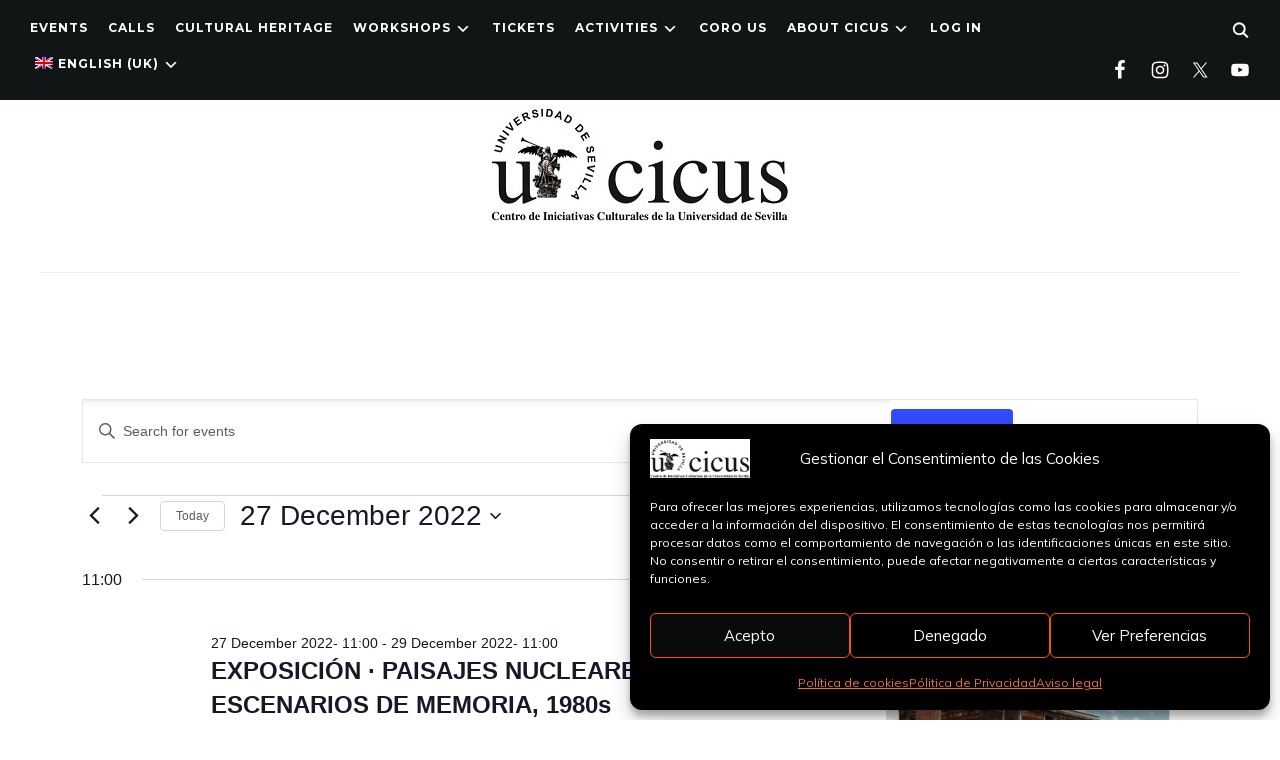

--- FILE ---
content_type: text/css
request_url: https://cicus.us.es/wp-content/uploads/elementor/css/post-55949.css?ver=1769587553
body_size: 1640
content:
.elementor-55949 .elementor-element.elementor-element-9c4422a:not(.elementor-motion-effects-element-type-background), .elementor-55949 .elementor-element.elementor-element-9c4422a > .elementor-motion-effects-container > .elementor-motion-effects-layer{background-color:#010101;}.elementor-55949 .elementor-element.elementor-element-9c4422a{transition:background 0.3s, border 0.3s, border-radius 0.3s, box-shadow 0.3s;margin-top:050px;margin-bottom:0px;}.elementor-55949 .elementor-element.elementor-element-9c4422a > .elementor-background-overlay{transition:background 0.3s, border-radius 0.3s, opacity 0.3s;}.elementor-widget-heading .elementor-heading-title{font-family:var( --e-global-typography-primary-font-family ), Sans-serif;font-weight:var( --e-global-typography-primary-font-weight );color:var( --e-global-color-primary );}.elementor-55949 .elementor-element.elementor-element-e3bd0de{text-align:center;}.elementor-55949 .elementor-element.elementor-element-e3bd0de .elementor-heading-title{font-family:"Teko", Sans-serif;font-size:35px;font-weight:400;color:var( --e-global-color-8bd45c8 );}.elementor-55949 .elementor-element.elementor-element-e3bd0de > .elementor-widget-container{margin:20px 0px 0px 0px;}.elementor-55949 .elementor-element.elementor-element-af893d9 iframe{height:250px;}.elementor-55949 .elementor-element.elementor-element-af893d9 > .elementor-widget-container{padding:20px 20px 20px 20px;}.elementor-55949 .elementor-element.elementor-element-f2705aa{text-align:center;}.elementor-55949 .elementor-element.elementor-element-f2705aa .elementor-heading-title{font-family:"Teko", Sans-serif;font-size:35px;font-weight:400;color:var( --e-global-color-8bd45c8 );}.elementor-55949 .elementor-element.elementor-element-f2705aa > .elementor-widget-container{margin:20px 0px 0px 0px;}.elementor-55949 .elementor-element.elementor-element-4d8e847{padding:15px 10px 50px 10px;}.elementor-55949 .elementor-element.elementor-element-9d059cc > .elementor-element-populated{margin:0px 0px 0px 0px;--e-column-margin-right:0px;--e-column-margin-left:0px;padding:0px 0px 0px 0px;}.elementor-widget-text-editor{font-family:var( --e-global-typography-text-font-family ), Sans-serif;font-weight:var( --e-global-typography-text-font-weight );color:var( --e-global-color-text );}.elementor-widget-text-editor.elementor-drop-cap-view-stacked .elementor-drop-cap{background-color:var( --e-global-color-primary );}.elementor-widget-text-editor.elementor-drop-cap-view-framed .elementor-drop-cap, .elementor-widget-text-editor.elementor-drop-cap-view-default .elementor-drop-cap{color:var( --e-global-color-primary );border-color:var( --e-global-color-primary );}.elementor-55949 .elementor-element.elementor-element-570dab4{font-family:"Teko", Sans-serif;font-size:22px;font-weight:400;color:#FFFFFF;}.elementor-55949 .elementor-element.elementor-element-b1e93b8 > .elementor-element-populated{margin:0px 0px 0px 0px;--e-column-margin-right:0px;--e-column-margin-left:0px;padding:0px 0px 0px 15px;}.elementor-55949 .elementor-element.elementor-element-94d6b37{font-family:"Teko", Sans-serif;font-size:22px;font-weight:400;text-shadow:0px 0px 13px rgba(0,0,0,0.3);color:#FFFFFF;}.elementor-55949 .elementor-element.elementor-element-94f2250{text-align:center;}.elementor-55949 .elementor-element.elementor-element-94f2250 .elementor-heading-title{font-family:"Teko", Sans-serif;font-size:35px;font-weight:400;color:var( --e-global-color-8bd45c8 );}.elementor-55949 .elementor-element.elementor-element-94f2250 > .elementor-widget-container{margin:20px 0px 0px 0px;}.elementor-55949 .elementor-element.elementor-element-a7fe37f{text-align:center;}.elementor-55949 .elementor-element.elementor-element-a7fe37f .elementor-heading-title{font-family:"Teko", Sans-serif;font-weight:600;color:#FFFFFF;}.elementor-55949 .elementor-element.elementor-element-a7fe37f > .elementor-widget-container{margin:20px 0px 0px 0px;}.elementor-55949 .elementor-element.elementor-element-f779158{text-align:center;}.elementor-55949 .elementor-element.elementor-element-f779158 .elementor-heading-title{font-family:"Teko", Sans-serif;font-weight:600;color:#FFFFFF;}.elementor-55949 .elementor-element.elementor-element-f779158 > .elementor-widget-container{margin:20px 0px 0px 0px;}.elementor-55949 .elementor-element.elementor-element-30fa965{text-align:center;}.elementor-55949 .elementor-element.elementor-element-30fa965 .elementor-heading-title{font-family:"Teko", Sans-serif;font-weight:600;text-shadow:0px 0px 10px rgba(0,0,0,0.3);color:#FFFFFF;}.elementor-55949 .elementor-element.elementor-element-30fa965 > .elementor-widget-container{margin:20px 0px 0px 0px;}.elementor-55949 .elementor-element.elementor-element-38f666c{text-align:center;}.elementor-55949 .elementor-element.elementor-element-38f666c .elementor-heading-title{font-family:"Teko", Sans-serif;font-weight:600;color:#FFFFFF;}.elementor-55949 .elementor-element.elementor-element-38f666c > .elementor-widget-container{margin:20px 0px 0px 0px;}.elementor-55949 .elementor-element.elementor-element-59b746a{text-align:center;}.elementor-55949 .elementor-element.elementor-element-59b746a .elementor-heading-title{font-family:"Teko", Sans-serif;font-size:35px;font-weight:400;color:var( --e-global-color-8bd45c8 );}.elementor-55949 .elementor-element.elementor-element-59b746a > .elementor-widget-container{margin:20px 0px 0px 0px;}.elementor-55949 .elementor-element.elementor-element-b8dc84a{text-align:center;}.elementor-55949 .elementor-element.elementor-element-b8dc84a .elementor-heading-title{font-family:"Teko", Sans-serif;font-weight:600;color:#FFFFFF;}.elementor-55949 .elementor-element.elementor-element-b8dc84a > .elementor-widget-container{margin:20px 0px 0px 0px;}.elementor-55949 .elementor-element.elementor-element-bf599d5{text-align:center;}.elementor-55949 .elementor-element.elementor-element-bf599d5 .elementor-heading-title{font-family:"Teko", Sans-serif;font-weight:600;color:#FFFFFF;}.elementor-55949 .elementor-element.elementor-element-bf599d5 > .elementor-widget-container{margin:20px 0px 0px 0px;}.elementor-55949 .elementor-element.elementor-element-eed8ac0{text-align:center;}.elementor-55949 .elementor-element.elementor-element-eed8ac0 .elementor-heading-title{font-family:"Teko", Sans-serif;font-weight:600;color:#FFFFFF;}.elementor-55949 .elementor-element.elementor-element-eed8ac0 > .elementor-widget-container{margin:20px 0px 0px 0px;}.elementor-55949 .elementor-element.elementor-element-9cfc087:not(.elementor-motion-effects-element-type-background), .elementor-55949 .elementor-element.elementor-element-9cfc087 > .elementor-motion-effects-container > .elementor-motion-effects-layer{background-color:#010101;}.elementor-55949 .elementor-element.elementor-element-9cfc087{transition:background 0.3s, border 0.3s, border-radius 0.3s, box-shadow 0.3s;margin-top:0px;margin-bottom:0px;}.elementor-55949 .elementor-element.elementor-element-9cfc087 > .elementor-background-overlay{transition:background 0.3s, border-radius 0.3s, opacity 0.3s;}.elementor-55949 .elementor-element.elementor-element-e791d1a .elementor-repeater-item-e570bba.elementor-social-icon{background-color:var( --e-global-color-8bd45c8 );}.elementor-55949 .elementor-element.elementor-element-e791d1a .elementor-repeater-item-e570bba.elementor-social-icon i{color:#FFFFFF;}.elementor-55949 .elementor-element.elementor-element-e791d1a .elementor-repeater-item-e570bba.elementor-social-icon svg{fill:#FFFFFF;}.elementor-55949 .elementor-element.elementor-element-e791d1a .elementor-repeater-item-e4bd9fb.elementor-social-icon{background-color:var( --e-global-color-8bd45c8 );}.elementor-55949 .elementor-element.elementor-element-e791d1a .elementor-repeater-item-e4bd9fb.elementor-social-icon i{color:#FFFFFF;}.elementor-55949 .elementor-element.elementor-element-e791d1a .elementor-repeater-item-e4bd9fb.elementor-social-icon svg{fill:#FFFFFF;}.elementor-55949 .elementor-element.elementor-element-e791d1a .elementor-repeater-item-ed8f71e.elementor-social-icon{background-color:var( --e-global-color-8bd45c8 );}.elementor-55949 .elementor-element.elementor-element-e791d1a .elementor-repeater-item-ed8f71e.elementor-social-icon i{color:#FFFFFF;}.elementor-55949 .elementor-element.elementor-element-e791d1a .elementor-repeater-item-ed8f71e.elementor-social-icon svg{fill:#FFFFFF;}.elementor-55949 .elementor-element.elementor-element-e791d1a .elementor-repeater-item-90d2a55.elementor-social-icon{background-color:var( --e-global-color-8bd45c8 );}.elementor-55949 .elementor-element.elementor-element-e791d1a .elementor-repeater-item-90d2a55.elementor-social-icon i{color:#FFFFFF;}.elementor-55949 .elementor-element.elementor-element-e791d1a .elementor-repeater-item-90d2a55.elementor-social-icon svg{fill:#FFFFFF;}.elementor-55949 .elementor-element.elementor-element-e791d1a{--grid-template-columns:repeat(0, auto);--grid-column-gap:35px;--grid-row-gap:0px;}.elementor-55949 .elementor-element.elementor-element-e791d1a .elementor-widget-container{text-align:center;}.elementor-55949 .elementor-element.elementor-element-e791d1a .elementor-social-icon:hover{background-color:#010101;}.elementor-55949 .elementor-element.elementor-element-e791d1a .elementor-social-icon:hover i{color:var( --e-global-color-8bd45c8 );}.elementor-55949 .elementor-element.elementor-element-e791d1a .elementor-social-icon:hover svg{fill:var( --e-global-color-8bd45c8 );}.elementor-widget-divider{--divider-color:var( --e-global-color-secondary );}.elementor-widget-divider .elementor-divider__text{color:var( --e-global-color-secondary );font-family:var( --e-global-typography-secondary-font-family ), Sans-serif;font-weight:var( --e-global-typography-secondary-font-weight );}.elementor-widget-divider.elementor-view-stacked .elementor-icon{background-color:var( --e-global-color-secondary );}.elementor-widget-divider.elementor-view-framed .elementor-icon, .elementor-widget-divider.elementor-view-default .elementor-icon{color:var( --e-global-color-secondary );border-color:var( --e-global-color-secondary );}.elementor-widget-divider.elementor-view-framed .elementor-icon, .elementor-widget-divider.elementor-view-default .elementor-icon svg{fill:var( --e-global-color-secondary );}.elementor-55949 .elementor-element.elementor-element-ffee56e{--divider-border-style:solid;--divider-color:#FFFFFF;--divider-border-width:1.1px;}.elementor-55949 .elementor-element.elementor-element-ffee56e .elementor-divider-separator{width:100%;}.elementor-55949 .elementor-element.elementor-element-ffee56e .elementor-divider{padding-block-start:15px;padding-block-end:15px;}.elementor-widget-copyright .hfe-copyright-wrapper a, .elementor-widget-copyright .hfe-copyright-wrapper{color:var( --e-global-color-text );}.elementor-widget-copyright .hfe-copyright-wrapper, .elementor-widget-copyright .hfe-copyright-wrapper a{font-family:var( --e-global-typography-text-font-family ), Sans-serif;font-weight:var( --e-global-typography-text-font-weight );}.elementor-55949 .elementor-element.elementor-element-09297f6 .hfe-copyright-wrapper{text-align:center;}.elementor-55949 .elementor-element.elementor-element-09297f6 .hfe-copyright-wrapper a, .elementor-55949 .elementor-element.elementor-element-09297f6 .hfe-copyright-wrapper{color:#FFFFFF;}.elementor-55949 .elementor-element.elementor-element-09297f6 .hfe-copyright-wrapper, .elementor-55949 .elementor-element.elementor-element-09297f6 .hfe-copyright-wrapper a{font-family:"Teko", Sans-serif;font-size:20px;font-weight:600;}@media(max-width:1024px){.elementor-55949 .elementor-element.elementor-element-1f5fc0c > .elementor-element-populated{margin:0px 0px 0px 0px;--e-column-margin-right:0px;--e-column-margin-left:0px;padding:0px 0px 0px 0px;}.elementor-55949 .elementor-element.elementor-element-af893d9 > .elementor-widget-container{padding:0px 10px 0px 10px;}.elementor-55949 .elementor-element.elementor-element-bb47f87 > .elementor-element-populated{margin:0px 0px 0px 0px;--e-column-margin-right:0px;--e-column-margin-left:0px;padding:0px 0px 0px 0px;}.elementor-55949 .elementor-element.elementor-element-4d8e847{padding:0px 20px 0px 20px;}.elementor-55949 .elementor-element.elementor-element-9d059cc > .elementor-element-populated{margin:0px 0px 0px 0px;--e-column-margin-right:0px;--e-column-margin-left:0px;padding:0px 0px 0px 0px;}.elementor-55949 .elementor-element.elementor-element-570dab4{font-size:15px;}.elementor-55949 .elementor-element.elementor-element-570dab4 > .elementor-widget-container{margin:0px 0px 0px 0px;padding:0px 10px 0px 10px;}.elementor-55949 .elementor-element.elementor-element-b1e93b8 > .elementor-element-populated{margin:0px 0px 0px 0px;--e-column-margin-right:0px;--e-column-margin-left:0px;padding:0px 10px 0px 10px;}.elementor-55949 .elementor-element.elementor-element-94d6b37{font-size:15px;}.elementor-55949 .elementor-element.elementor-element-94d6b37 > .elementor-widget-container{margin:0px 0px 0px 0px;padding:0px 0px 0px 0px;}.elementor-55949 .elementor-element.elementor-element-0cf8a9b > .elementor-element-populated{margin:0px 0px 0px 0px;--e-column-margin-right:0px;--e-column-margin-left:0px;padding:0px 0px 0px 0px;}.elementor-55949 .elementor-element.elementor-element-a7fe37f .elementor-heading-title{font-size:18px;}.elementor-55949 .elementor-element.elementor-element-f779158 .elementor-heading-title{font-size:18px;}.elementor-55949 .elementor-element.elementor-element-30fa965 .elementor-heading-title{font-size:18px;}.elementor-55949 .elementor-element.elementor-element-38f666c .elementor-heading-title{font-size:18px;}.elementor-55949 .elementor-element.elementor-element-fd7c4d3 > .elementor-element-populated{margin:0px 0px 0px 0px;--e-column-margin-right:0px;--e-column-margin-left:0px;padding:0px 0px 0px 0px;}.elementor-55949 .elementor-element.elementor-element-b8dc84a .elementor-heading-title{font-size:18px;}.elementor-55949 .elementor-element.elementor-element-bf599d5 .elementor-heading-title{font-size:18px;}.elementor-55949 .elementor-element.elementor-element-eed8ac0 .elementor-heading-title{font-size:18px;}}@media(max-width:767px){.elementor-55949 .elementor-element.elementor-element-570dab4{text-align:center;}.elementor-55949 .elementor-element.elementor-element-94d6b37{text-align:center;}.elementor-55949 .elementor-element.elementor-element-fd7c4d3 > .elementor-element-populated{margin:20px 0px 20px 0px;--e-column-margin-right:0px;--e-column-margin-left:0px;}}@media(min-width:768px){.elementor-55949 .elementor-element.elementor-element-bb47f87{width:30.575%;}.elementor-55949 .elementor-element.elementor-element-0cf8a9b{width:19.414%;}}